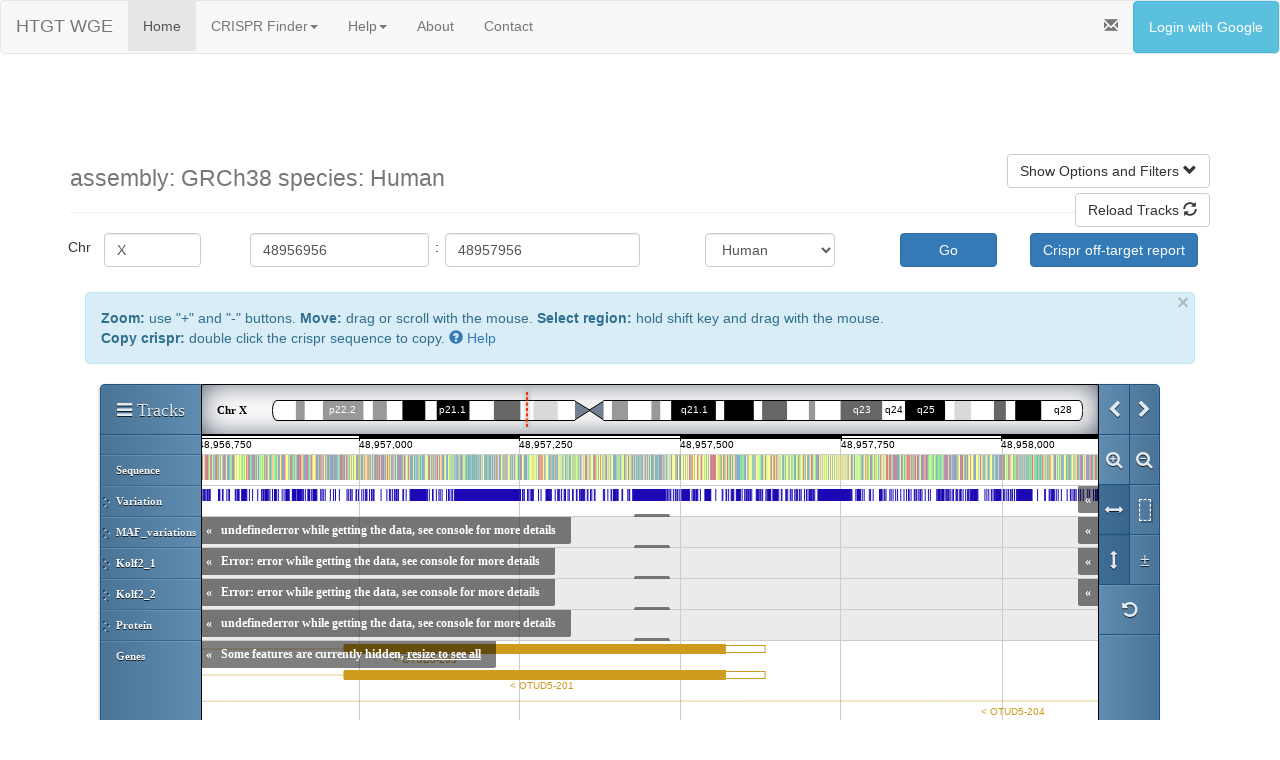

--- FILE ---
content_type: text/html; charset=utf-8
request_url: https://wge.stemcell.sanger.ac.uk/genoverse_browse?crispr_pair_id=1190285297_1190285319&view_paired=1
body_size: 13144
content:
<!DOCTYPE html>
<html lang="en">
<head>
<style type="text/css">
.navbar-default .navbar-nav > li > .dropdown-menu > li > a:hover,
.navbar-default .navbar-nav > li > .dropdown-menu > li > a:focus {
  color: #ffffff;
  background-color: #3691c8;
}
.navbar-default .navbar-nav > li > .dropdown-menu > li > .divider {
  background-color: #3691c8;
}
.navbar-default .navbar-nav .open .dropdown-menu > .active > a,
.navbar-default .navbar-nav .open .dropdown-menu > .active > a:hover,
.navbar-default .navbar-nav .open .dropdown-menu > .active > a:focus {
  color: #ffffff;
  background-color: #3691c8;
}

.tabs > .active > a,
.tabs > .active > a:hover,
.tabs > .active > a:focus {
  color: #ffffff;
  background-color: #3691c8;
}
.navbar-nav > .open > a,
.navbar-nav > .open > a:hover,
.navbar-nav > .open > a:focus {
  color: #ffffff;
  background-color: #3691c8;
}
.navbar-default .navbar-toggle {
  border-color: #3691c8;
}
.navbar-default .navbar-toggle:hover,
.navbar-default .navbar-toggle:focus {
  background-color: #3691c8;
}</style>
    <meta http-equiv="Content-type" content="text/html; charset=" />
    <meta name="viewport" content="width=device-width, initial-scale=1.0">
    <title>Browse Crisprs</title>


    <link rel="stylesheet" href="https://wge.stemcell.sanger.ac.uk/static/css/jquery-ui-1.12.0.custom.css" />
    <link rel="stylesheet" href="https://maxcdn.bootstrapcdn.com/bootstrap/3.3.7/css/bootstrap.min.css" integrity="sha384-BVYiiSIFeK1dGmJRAkycuHAHRg32OmUcww7on3RYdg4Va+PmSTsz/K68vbdEjh4u" crossorigin="anonymous">
    <link rel="stylesheet" href="https://wge.stemcell.sanger.ac.uk/static/css/style.css?id=5" />
    <link rel="shortcut icon" type="image/x-icon" href="https://wge.stemcell.sanger.ac.uk/favicon.ico">

    <script src="https://wge.stemcell.sanger.ac.uk/static/js/jquery-3.7.1.min.js"></script>
    <script src="https://wge.stemcell.sanger.ac.uk/static/js/jquery-migrate-3.5.2.min.js"></script>
    <script src="https://wge.stemcell.sanger.ac.uk/static/js/jquery-ui-1.12.0.custom.min.js"></script>
    <script type="text/javascript">
      //set this here so all js classes can know the base_url
      var base_url = "https://wge.stemcell.sanger.ac.uk/"
    </script>
    <!-- Added nonsense param to url to force browser to reload the js file -->
    <script src="https://wge.stemcell.sanger.ac.uk/static/js/wge-utils.js?i=25"></script>

    <!-- Poller for the design status progress bar -->
    <script src="https://wge.stemcell.sanger.ac.uk/static/js/poller.js"></script>

    <!--<script src="//code.jquery.com/ui/1.11.4/jquery-ui.js"></script> -->
    <script src="https://maxcdn.bootstrapcdn.com/bootstrap/3.3.7/js/bootstrap.min.js" integrity="sha384-Tc5IQib027qvyjSMfHjOMaLkfuWVxZxUPnCJA7l2mCWNIpG9mGCD8wGNIcPD7Txa" crossorigin="anonymous"></script>
    <!-- HTML5 Shim and Respond.js IE8 support of HTML5 elements and media queries -->
    <!-- WARNING: Respond.js doesn't work if you view the page via file:// -->
    <!--[if lt IE 9]>
      <script src="https://oss.maxcdn.com/libs/html5shiv/3.7.0/html5shiv.js"></script>
      <script src="https://oss.maxcdn.com/libs/respond.js/1.3.0/respond.min.js"></script>
    <![endif]-->
</head>
<body>

    <div class="navbar navbar-default">
        <div class="container-fluid">
          <div class="navbar-header">
            <a class="navbar-brand" href="https://wge.stemcell.sanger.ac.uk/">HTGT WGE          </a>
      </div>
          <ul class="nav navbar-nav tabs">
            <li  class="active" >
              <a href="https://wge.stemcell.sanger.ac.uk/">Home</a>
            </li>


            <li class="dropdown " >
              <a href="#" class="dropdown-toggle" data-toggle="dropdown">CRISPR Finder<b class="caret"></b></a>
              <ul class="dropdown-menu">
                <li><a href="https://wge.stemcell.sanger.ac.uk/find_crisprs">Search by Gene</a></li>
                <li><a href="https://wge.stemcell.sanger.ac.uk/search_by_seq">Search by Sequence</a></li>
                <li><a href="https://wge.stemcell.sanger.ac.uk/find_crisprs_id">Search by ID</a></li>
                <li class="divider"></li>
                <li><a href="https://wge.stemcell.sanger.ac.uk/find_off_targets_by_seq">Off-Targets by Sequence</a></li>
                <li class="divider"></li>
                <li><a href="https://wge.stemcell.sanger.ac.uk/crispr_library_design">Generate CRISPR Library</a></li>
                <li><a href="https://wge.stemcell.sanger.ac.uk/crispr_library_jobs">View CRISPR Library Jobs</a></li>
                <li class="divider"></li>
                <li><a href="https://wge.stemcell.sanger.ac.uk/crispr_lists">View CRISPR Lists</a></li>
              </ul>
            </li>

            <li class="dropdown ">
              <a href="#" class="dropdown-toggle" data-toggle="dropdown">Help<b class="caret"></b></a>
              <ul class="dropdown-menu">
                <li>
                  <a href="https://wge.stemcell.sanger.ac.uk/crispr_help">CRISPR Finder</a>
                </li>
                <li>
                  <a href="https://wge.stemcell.sanger.ac.uk/cell_line_help">Custom cell lines</a>
                </li>
                <li>
                  <a href="https://wge.stemcell.sanger.ac.uk/developer_help">Developer Information</a>
                </li>
              </ul>
            </li>

            <li >
              <a href="https://wge.stemcell.sanger.ac.uk/about">About</a>
            </li>

            <li >
              <a href="https://wge.stemcell.sanger.ac.uk/contact">Contact</a>
            </li>
          </ul>
          <ul class='nav navbar-nav navbar-right'>

            <li data-toggle="modal" data-target="#announceModal" ><a><i class="glyphicon glyphicon-envelope"></i></a></li>
            <div class="modal fade" role="dialog" id="announceModal" aria-labelledby="basicModal" aria-hidden="true">
    <div class="modal-dialog">
        <div class="modal-content">
            <div class="modal-header">
                <button type="button" class="close" data-dismiss="modal"><span aria-hidden="true">&times;</span><span class="sr-only"></span></button>
                <h4 class="modal-title">Announcements</h4>
            </div>
            <div class="modal-body">

            </div>
        </div>
    </div>
</div>
<script type="text/javascript">

$('#announceModal').on('shown.bs.modal', function(e) {
    var sys = 'wge';
    console.log(sys);
    if (sys == 'lims') {
        $.getJSON( "https://wge.stemcell.sanger.ac.uk/public_api/announcements" + "?sys=" + sys, function(data){
            splitData(data);
        });
    } else {
        $.getJSON( "https://wge.stemcell.sanger.ac.uk/api/announcements" + "?sys=" + sys, function(data){
            splitData(data);
        });

    }

});

function splitData(data) {
    console.log(data);
    testData = data;
    var highPriority = data.high;
    var normalPriority = data.normal;
    addRows(highPriority, 'warning');
    addRows(normalPriority, 'info');
}

function addRows(rows, type) {
    for (var count = 0; count < rows.length; count++) {
        if ($('.modal-body').text().indexOf(rows[count].message) == -1) {
            $('.modal-body').append('<div class="alert alert-' + type + ' alertModal"><h4><strong>' + rows[count].created + ':</strong> ' + rows[count].message + '</h4></div>');
        }
    }
}
</script>


           
            <li><a href="https://wge.stemcell.sanger.ac.uk/login" class="btn btn-info" style="color:white">Login with Google</a></li>
           
          </ul>
      </div>
    </div>
    

    <div id="page_container" class="container">
      <!-- general error box for javascript to use -->
        <div class="alert alert-danger alert-dismissable" id="alert_error" style="display:none">
          <button type="button" class="close" data-dismiss="alert" aria-hidden="true">&times;</button>
          <span></span>
        </div>

        <!-- catalyst error message disply taken from LIMS2 -->
        
        
        

        

        

<style type="text/css">
.row.no-gutter {
  margin-left: 0;
  margin-right: 0;
}

.row.no-gutter [class*='col-']:not(:first-child),
.row.no-gutter [class*='col-']:not(:last-child) {
  padding-right: 0;
  padding-left: 0;
}

.unit {
    display: table-cell;
    vertical-align: middle;
    padding-top: 4px;
}

.gv-compute-ot {
    white-space: normal !important;
}

.btn-track {
    background-color: transparent;
    border-color: transparent;
}

.btn-track .glyphicon {
    color: white;
}

.colour_sq { 
    width: 20px;
    height: 20px;
    float: left;
    border-style: solid;
    border-width: 1px; 
    border-color: #333;
}
</style>

<div class="page-header">
<br>
  <h1>    <small>
  assembly: GRCh38  
  species: Human
  
  </small>
  <a id="go_to_filters" class="btn btn-default pull-right">Show Options and Filters <i class="glyphicon glyphicon-chevron-down"></i></a><br>
  <a id="reload_tracks" class="btn btn-default pull-right">Reload Tracks <i class="glyphicon glyphicon-refresh"></i></a>
  </h1>
</div>



<form class="form form-horizontal" action="https://wge.stemcell.sanger.ac.uk/genoverse_browse/">
    <div class="form-group">
  <div class="row no-gutter">
    <div class="col-md-2">
      <p class="col-md-3 unit" align="center">Chr</p>
      <div class="col-md-6">
        <input type="text" class="form-control" placeholder="Chr" name="chromosome" value="X">
      </div>
    </div>

    <div class="col-md-2">
      <div class="col-md-11">
        <input type="text" class="form-control" placeholder="Start coord" name="browse_start" value="48956956">
      </div><p class="col-md-1 unit" align="center">:</p>
    </div>

    <div class="col-md-2">
      <input type="text" class="form-control" placeholder="End coord" name="browse_end" value="48957956">
    </div>

    <input type="hidden" name="genome" value="GRCh38">

    <div class="col-md-4">
      <div class="col-md-offset-2 col-md-4">
        <select NAME="species" class="form-control">
        
          <OPTION VALUE="Grch38" SELECTED>Human</OPTION>
          <OPTION VALUE="Mouse">Mouse</OPTION>
        
        </select>
      </div>
      <input type="hidden" name="view_single" value="">
      <input type="hidden" name="view_paired" value="1">
      <button type="submit" class="col-md-offset-2 col-md-3 btn btn-primary">Go </button>
  </div>
<p class="col-md-offset-1">
  <a href="javascript:update_coords();" class="btn btn-primary" name="crispr_ranking button">
    Crispr off-target report
  </a>
</p>
</div>
</div>
</form>

<div class="container-fluid">
<button type="button" class="close" onclick='$("#alert_help_info").hide(); $(this).hide();'>&times;&nbsp;</button>
  <div class="alert alert-info" id="alert_help_info"><strong>Zoom:</strong> use "+" and "-" buttons. <strong>Move:</strong> drag or scroll with the mouse. <strong>Select region:</strong> hold shift key and drag with the mouse.<br /><strong>Copy crispr:</strong> double click the crispr sequence to copy.
  <a href="https://wge.stemcell.sanger.ac.uk/crispr_help#genoverse_view" target="_blank">
    <i class="glyphicon glyphicon-question-sign"></i> Help
  </a>

  </div>
  <div id="genoverse" style="margin: 0;" class="col-md-12"></div>

  <div class="row-fluid">
    <div class="well" id="silent_mutations" style="display:none"></div>
  </div>

  <div class="row-fluid">
  <div class="col-md-9">
  <form action="https://wge.stemcell.sanger.ac.uk/genoverse_browse" class="well">
    <input type="hidden" name="genome" value=GRCh38 />
    <input type="hidden" name="chromosome" value=X />
    <input id="browse_start" type="hidden" name="browse_start" value=48956956 />
    <input id="browse_end" type="hidden" name="browse_end" value=48957956 />
    <input type="hidden" name="genes" value="" />
    

    <table class='table'>
    <thead>
      <tr>
        <th><p id="spacer_filters_heading" >Spacer Filter</p></th>
        <th>Variation</th>
      </tr>
    </thead>
    <tbody>
      <tr>
        <td>
          <fieldset name="spacer_filters" >
            Crispr Pair Spacer Length<br/>(-10 to 30 bp)<br />
            Min Spacer Length <input type="number" name="spacer_min" id="spacer_min" min="-10" max="30" step="1" style="width: 60px"></input> bp<br />
            Max Spacer Length <input type="number" name="spacer_max" id="spacer_max" min="-10" max="30" step="1" style="width: 60px"></input> bp<br />
            <button type="button" class="btn btn-default btn-xs" id="reset_spacer_filters">Reset</button>
            <button type="button" class="btn btn-primary btn-sm" id="apply_spacer_filters">Apply Spacer Filter</button>
          </fieldset>
        </td>
        <td>
            MAF threshold <input type="text" id="MAF_threshold" name="MAF_threshold" onblur="test_MAF_threshold_value(this);" value="0.005" style="width: 60px">
            <p id="MAF_error_text"> Enter a decimal number. </p>
            <br/>
            </input>
            <button type="button" class="btn btn-primary btn-sm" id="apply_MAF_threshold">Apply MAF filter</button>
        </td>
      </tr>

  </tbody>
  </table>

  <a href="https://wge.stemcell.sanger.ac.uk/crispr_help#basic_filters" target="_blank" class="pull-right">
    <i class="glyphicon glyphicon-question-sign"></i> Help
  </a>
</form>

<div id="colour_key" class="col-md-12 well">
  <i id="pan" class="pull-right glyphicon glyphicon-move"></i>
  <div class="col-md-11">

    <div class="col-md-4">
      <strong>Crispr Colour Key:</strong><br>
      <div style="background: #45A825;" class="colour_sq"></div>
      <div style="margin-left: 30px">Off-targets computed</div>

      <div style="background: #B2B2B2;" class="colour_sq"></div>
      <div style="margin-left: 30px">Off-targets not computed</div>

      <div style="background: #1A8599; width: 10px; height: 20px; float: left"></div>
      <div style="margin-left: 30px">PAM site</div>
    </div>
    <div class="col-md-4">
      <strong>Crispr Pair Colour Key:</strong><br>
      <div style="background: #45A825; width: 20px; height: 20px; float: left;"></div>
      <div style="background: #52CCCC; width: 20px; height: 20px; float: left;"></div>
      <div style="margin-left: 50px">Left and right off-targets computed</div>

      <div style="background: #B2B2B2; width: 20px; height: 20px; float: left;"></div>
      <div style="background: #B2B2B2; width: 20px; height: 20px; float: left;"></div>
      <div style="margin-left: 50px">Left and right off-targets not computed</div>
    </div>
    <div class="col-md-4">
      <strong>Haplotype Colour Key:</strong><br>
      <div style="background: #33CCFF; width: 20px; height: 20px; float: left;"></div>
      <div style="margin-left: 30px">Substitution</div>

      <div id="insertionKey" style="background: #AAFFAA; width: 20px; height: 20px; float: left; border-style: solid; border-width: 1px; border-color: #FFFFFF"></div>
      <div style="margin-left: 30px">Insertion</div>

      <div style="background: #FFCC33; width: 20px; height: 20px; float: left;"></div>
      <div style="margin-left: 30px">Deletion</div>

      <div style="background: #CCCCCC; width: 20px; height: 20px; float: left;"></div>
      <div style="margin-left: 30px">Not on this Haplotype</div>
    </div>
  </div>
</div>
<div id="chrom_key" class="col-md-5 well row">
  <i id="pan" class="pull-right glyphicon glyphicon-move"></i>
  <div class="col-md-11">
    <strong>ChromHMM Colour Key:</strong><br>
    <table class="table table-borderless">
      <thead>
        <tr>
          <th>State</th>
          <th>Description</th>
          <th>Colour</th>
        </tr>
      </thead>
      <tbody>
        <tr>
          <td>TssA</td>
          <td>Active TSS</td>
          <td><div style="background-color:#FF0000;" class="colour_sq"></div></td>
        </tr>
        <tr>
          <td>TssFlnk</td>
          <td>Flanking TSS</td>
          <td><div style="background-color:#FF4500;" class="colour_sq"></div></td>
        </tr>
        <tr>
          <td>TssFlnkU</td>
          <td>Flanking TSS Upstream</td>
          <td><div style="background-color:#FF4500;" class="colour_sq"></div></td>
        </tr>
        <tr>
          <td>TssFlnkD</td>
          <td>Flanking TSS Downstream</td>
          <td><div style="background-color:#FF4500;" class="colour_sq"></div></td>
        </tr>
        <tr>
          <td>Tx</td>
          <td>Strong transcription</td>
          <td><div style="background-color:#008000;" class="colour_sq"></div></td>
        </tr>
        <tr>
          <td>TxWk</td>
          <td>Weak transcription</td>
          <td><div style="background-color:#006400;" class="colour_sq"></div></td>
        </tr>
        <tr>
          <td>EnhG1</td>
          <td>Genic enhancer1</td>
          <td><div style="background-color:#C2E105;" class="colour_sq"></div></td>
        </tr>
        <tr>
          <td>EnhG2</td>
          <td>Genic enhancer2</td>
          <td><div style="background-color:#C2E105;" class="colour_sq"></div></td>
        </tr>
        <tr>
          <td>EnhA1</td>
          <td>Active Enhancer 1</td>
          <td><div style="background-color:#FFC34D;" class="colour_sq"></div></td>
        </tr>
        <tr>
          <td>EnhA2</td>
          <td>Active Enhancer 2</td>
          <td><div style="background-color:#FFC34D;" class="colour_sq"></div></td>
        </tr>
        <tr>
          <td>EnhWk</td>
          <td>Weak Enhancer</td>
          <td><div style="background-color:#FFFF00;" class="colour_sq"></div></td>
        </tr>
        <tr>
          <td>ZNF/Rpts</td>
          <td>ZNF genes & repeats</td>
          <td><div style="background-color:#66CDAA;" class="colour_sq"></div></td>
        </tr>
        <tr>
          <td>Het</td>
          <td>Heterochromatin</td>
          <td><div style="background-color:#8A91D0;" class="colour_sq"></div></td>
        </tr>
        <tr>
          <td>TssBiv</td>
          <td>Bivalent/Poised TSS</td>
          <td><div style="background-color:#CC6666;" class="colour_sq"></div></td>
        </tr>
        <tr>
          <td>EnhBiv</td>
          <td>Bivalent Enhancer</td>
          <td><div style="background-color:#BDB76B;" class="colour_sq"></div></td>
        </tr>
        <tr>
          <td>ReprPC</td>
          <td>Repressed PolyComb</td>
          <td><div style="background-color:#808080;" class="colour_sq"></div></td>
        </tr>
        <tr>
          <td>ReprPCWk</td>
          <td>Weak Repressed PolyComb</td>
          <td><div style="background-color:#C0C0C0;" class="colour_sq"></div></td>
        </tr>
        <tr>
          <td>Quies</td>
          <td>Quiescent/Low</td>
          <td><div style="background-color:#FFFFFF;" class="colour_sq"></div></td>
        </tr>
      </tbody>
    </table>
  </div>
</div> 
</div> 

<div class="col-md-3">
<div id="ot_filters_panel">
<form class="well">
 <i id="pan" class="pull-right glyphicon glyphicon-move"></i>
  <table class='table' id="ot_filters_table">
      <thead>

    <tr>
        <th id="crispr_ot_filters_heading" > Off-Target Filters</th>

    </tr>
   </thead>
   <tbody>
    <tr>
      <td>
        <fieldset name="crispr_ot_filters" >
        <div class="row">
          <button type="button" class="btn btn-default btn-xs" id="best_10_percent">Best 10%</button>
          <button type="button" class="btn btn-default btn-xs" id="best_25_percent">Best 25%</button>
          <button type="button" class="btn btn-default btn-xs" id="best_50_percent">Best 50%</button>
        </div><br/>
         Maximum number of off-targets with:<br />
         0 mismatch <input type="number" name="0_mismatch" id="0_mismatch" min="1" step="1" style="width: 60px"></input><span id="0_mismatch_no_max" class="help-inline"><small>no max</small></span><br />
         <p class="text-error" id="0_mismatch_input_error" style="display: none;">Enter 1 or more. There is always 1 perfect match to the crispr itself.</p>
         1 mismatch <input type="number" name="1_mismatch" id="1_mismatch" min="0" step="1" style="width: 60px"></input><span id="1_mismatch_no_max" class="help-inline"><small>no max</small></span><br />
         2 mismatch <input type="number" name="2_mismatch" id="2_mismatch" min="0" step="1" style="width: 60px"></input><span id="2_mismatch_no_max" class="help-inline"><small>no max</small></span><br />
         3 mismatch <input type="number" name="3_mismatch" id="3_mismatch" min="0" step="1" style="width: 60px"></input><span id="3_mismatch_no_max" class="help-inline"><small>no max</small></span><br />
         4 mismatch <input type="number" name="4_mismatch" id="4_mismatch" min="0" step="1" style="width: 60px"></input><span id="4_mismatch_no_max" class="help-inline"><small>no max</small></span><br />
         <div class="row">
           <button type="button" class="btn btn-default btn-xs" id="reset_ot_filters">Reset</button>
           <button type="button" class="btn btn-primary btn-sm" id="apply_ot_filters">Apply Off-Target Filters</button>
         </div>
         </fieldset>
         <a href="https://wge.stemcell.sanger.ac.uk/crispr_help#ot_filters" target="_blank" class="pull-right">
          <i class="glyphicon glyphicon-question-sign"></i> Help
         </a>
      </td>
    </tr>
   </tbody>
  </table>
</form>
</div>


<div class="col-md-12">
  <div id="haplo_filters_panel">
    <form class="well">
      <i id="pan" class="pull-right glyphicon glyphicon-move"></i>
      <table class="table" id="haplo_filters_table">
        <thead>
          <tr>
            <th id="haplo_filters_heading">Haplotype Filters</th>
          </tr>
        </thead>
        <tbody>
          <tr>
            <td>
              <fieldset name="haplo_filters">
                <!-- Filter so that only DB rows containing PASS in the filters field will be shown -->
                <input type="checkbox" onclick="apply_haplo_filters();" id="10x_allele_fraction" value="allele_fraction" checked> Allele Fraction<br>
                <!-- Filters out heterozygous variants with allele fraction under 15% -->
                <input type="checkbox" onclick="apply_haplo_filters();" id="10x_qual_filter" value="qual_filter" checked> Quality Filter<br>
                <!-- A basic variant quality filter, turned for 10x data. Heterzygous variants with QUAL under 15 and homozygous variants with QUAL under 50 have this filter applied. -->
                <input type="checkbox" onclick="apply_haplo_filters();" id="10x_phasing_inconsistent" value="phasing_inconsistent" checked> Phasing Inconsistent<br>
                <!-- Flags heterozygous variants where the reads supporting each allele do not segregate cleanly onto the local haplotypes. The phasing algorithm compares the likelihoods of a background false-positive model and a sequencing error model to classify likely false-positives. This is a powerful filter for reducing false-positive variant calls. Be aware that somatic or mosaic variants, where only a subset of the sample carries the variant, will be preferentially tagged with this filter. If you are interested in these variants, you may want to include these variants in your analysis -->
                <input type="checkbox" onclick="apply_haplo_filters();" id="10x_homopolymer_unphased_insertion" value="homopolymer_unphased_insertion" checked> Homopolymer Unphased Insertion<br>
                <!-- A 10x-specific filter for insertions in homopolymers with length greater than or equal to 4, that are unphased. This class of variations calls in observed to be mostly false positives. -->
                <input type="checkbox" onclick="apply_haplo_filters();" id="10x_rescued_molecule_high_diversity" value="rescued_molecule_high_diversity" checked> Rescued Molecule High Diversity<br>
                <!-- Filter variants that are supported primarity by reads that have been 'rescued' with barcode-aware alignment, where the mapped molecule has a high degree of divergence from the reference. This filter reduces false positive variant calls in complex duplicated loci that tend to have missing copies in the reference genome. -->
              </fieldset>
              <div>
                <input class="btn btn-default btn-xs" type="button" onclick="remove_haplo_filters();" name="remove_all" value="Remove All">
                <input class="btn btn-default btn-xs" type="button" onclick="apply_all_haplo_filters();" name="add_all_haplo_filters" value="Add All"  >

              </div>
            </td>
          </tr>
        </tbody>
      </table>
    </form>
  </div>
</div>


</div> 
</div> 
</div>

<div id="downloadModal" class="modal fade" role="dialog" aria-labelledby="downloadModalLable" aria-hidden="true">
  <div class="modal-dialog">
    <div class="modal-content">
      <div class="modal-header">
        <button type="button" class="close" data-dismiss="modal" aria-hidden="true">
          <i class="glyphicon glyphicon-remove-circle"></i>
        </button>
        <h3 id="downloadModalLable">Download in CSV or BED format?</h3>
      </div>
      <div class="modal-body">
        <p>Choose file type to download as.</p>
      </div>
      <div class="modal-body" id="download_url">
      </div>
      <div class="modal-footer">
        <button type="button" class="btn btn-primary" data-dismiss="modal" onclick="download('csv')">
          <i class='glyphicon glyphicon-download'></i> Download csv
        </button>
        <button type="button" class="btn btn-primary" data-dismiss="modal" onclick="download('bed')">
          <i class='glyphicon glyphicon-download'></i> Download bed
        </button>
        <button type="button" class="btn btn-danger" data-dismiss="modal">
          <i class="glyphicon glyphicon-remove-circle"></i> Close
        </button>
      </div>
    </div>
  </div>
</div>

<div class="modal" id="offTargetModal" tabindex="-1" role="dialog" aria-labelledby="myModalLabel" aria-hidden="true">
  <div class="modal-dialog">
    <div class="modal-content">
      <div class="modal-header">
        <button type="button" class="close" data-dismiss="modal" aria-hidden="true">
          <i class="glyphicon glyphicon-remove-circle"></i>
        </button>
        <h3 id="myModalLabel">Off-Target Computation Status</h3>
      </div>
      <div class="modal-body" id="offTargetModal_content">
      </div>
      <div class="modal-body" id="offTargetModal_success">
       This may take several minutes. Click "Reload Tracks" to refresh the view and show the latest off-target information.
      </div>
    </div>
  </div>
</div>


<script type="text/javascript">
function show_download_button(url) {
    $("#download_url").text(url);
    $("#download_url").hide();
}

function add_download_button(track, url) {
    var download_btn = $("<button class='btn-xs btn-primary' data-toggle='modal' data-target='#downloadModal'><i class='glyphicon glyphicon-download'></i>download</button>");

    $(download_btn).appendTo("[title='" + track + "']");

    download_btn.click(function() {
        show_download_button(url)
    });
}

// Use this to query a url with the current region params
// and download csv it returns
function download(fileType) {
    var region_params = {
        "species_id": "Grch38",
        "start": $(window)[0].genoverse.start,
        "end": $(window)[0].genoverse.end,
        "chr": "X",
        "assembly": "GRCh38",
        "crispr_filter": $('input[name=crispr_filter]:checked').val(),
        "flank_size": $('#flank_size').val()
    };
    region_params[fileType] = 1;
    var url = $("#download_url").text();
    window.open(build_url(url, region_params));
}

//Function to retrieve the current coords on display to the user
function update_coords() {
    var browse_start = $(window)[0].genoverse.start + 200;
    var browse_end = $(window)[0].genoverse.end - 200;
    var genome = 'GRCh38';
    var species = 'Grch38';
    var chromosome = 'X';
    var url_base = "https://wge.stemcell.sanger.ac.uk/crispr_ranking";
    window.location.replace(url_base + '?loc=' + browse_start + "_" + browse_end + "_" + genome + "_" + species + "_" + chromosome);

}

// Functions to show and hide sets of tracks
function hide_tracks(track_ids) {
    track_ids.map(function(id) {
        var track = get_track(id);
        if (track) {
            $(window)[0].genoverse.removeTrack(track);
        }
    });
}

function get_track(id) {
    return $(window)[0].genoverse.tracksById[id];
}

function get_library_track(id) {
    var tracks = $.grep($(window)[0].genoverse.tracksLibrary, function(n, i) {
        return n.prototype.id == id
    });
    return tracks[0];
}

function get_haplo_tracks() {
    return [
        
        'Kolf2_1', 'Kolf2_2', 
        'THP-1_1', 'THP-1_2', 
        'Bob-iN_1', 'Bob-iN_2', 
    ];
}

function apply_all_haplo_filters() {
    var haploTracks = get_haplo_tracks();

    var filterNames = [
        '10x_allele_fraction',
        '10x_qual_filter',
        '10x_phasing_inconsistent',
        '10x_homopolymer_unphased_insertion',
        '10x_rescued_molecule_high_diversity'
    ];
    haploTracks.map(function(trackId) {
        var track = get_track(trackId);
        if (track) {

            track.filterProfile = filterNames.map(function(filterName) {
                $('#' + filterName).prop("checked", true);
                return filterName.toUpperCase();
            });
            track.controller.resetImages();
            track.controller.imgContainers.empty();
            track.controller.makeFirstImage();
        }
        libTrack = get_library_track(trackId);
        if (libTrack) {
            libTrack.filterProfile = haploFilters;
        }
    });

}

function remove_haplo_filters() {
    var haploTracks = get_haplo_tracks();
    var filterNames = [
        '10x_allele_fraction',
        '10x_qual_filter',
        '10x_phasing_inconsistent',
        '10x_homopolymer_unphased_insertion',
        '10x_rescued_molecule_high_diversity'
    ];

    haploTracks.map(function(trackId) {
        var track = get_track(trackId);
        if (track) {

            filterNames.map(function(filterName) {
                $('#' + filterName).prop("checked", false);
            });
            track.filterProfile = ["noFilter"];
            track.controller.resetImages();
            track.controller.imgContainers.empty();
            track.controller.makeFirstImage();
        }
        libTrack = get_library_track(trackId);
        if (libTrack) {
            libTrack.filterProfile = haploFilters;
        }
    });
}

function apply_haplo_filters() {
    var haploTracks = get_haplo_tracks();

    var filterNames = [
        '10x_allele_fraction',
        '10x_qual_filter',
        '10x_phasing_inconsistent',
        '10x_homopolymer_unphased_insertion',
        '10x_rescued_molecule_high_diversity'
    ];
    var haploFilters = [];

    // loop over filter names array and for each filter if checked push to haplo_filters array, in upper case
    filterNames.map(function(filterName) {
        if ($('#' + filterName).is(":checked")) {
            haploFilters.push(filterName.toUpperCase());
        }
    });
    // for each track in haplo_tracks, add filters to the profile and then reload image
    haploTracks.map(function(trackId) {
        var track = get_track(trackId);
        if (track) {
            track.filterProfile = haploFilters;
            track.controller.resetImages();
            track.controller.imgContainers.empty();
            track.controller.makeFirstImage();
        }
        libTrack = get_library_track(trackId);
        if (libTrack) {
            libTrack.filterProfile = haploFilters;
        }
    });
}

function apply_ot_filters() {
    var ot_profile = {};
    for (var mismatch_number = 0; mismatch_number < 5; mismatch_number++) {
        var input_id = '#' + mismatch_number + '_mismatch';
        var input = $(input_id)[0];
        var value = input.value;
        if (value !== "") {
            ot_profile[mismatch_number] = value;
        }
    }

    var filtered_tracks = ['Crisprs', 'Crispr Pairs'];
    // apply to visible tracks
    filtered_tracks.map(function(track_id) {
        var track = get_track(track_id);
        if (track) {
            track.ot_profile = ot_profile;
            track.controller.resetImages();
            track.controller.imgContainers.empty();
            track.controller.makeFirstImage();
        }
    });

    // apply to library tracks
    filtered_tracks.map(function(track_id) {
        var track = get_library_track(track_id);
        if (track) {
            track.ot_profile = ot_profile;
        }
    });
}

function reset_ot_filters() {
    for (var mismatch_number = 0; mismatch_number < 5; mismatch_number++) {
        var input_id = '#' + mismatch_number + '_mismatch';
        $(input_id).val("");

        var help_span_id = '#' + mismatch_number + '_mismatch_no_max';
        $(help_span_id).show();
    }
    $("#0_mismatch_input_error").hide();

    apply_ot_filters();
}

function set_ot_filters(percentile) {
    // Distributions caculated using all human crispr off-target counts
    // available on 2014-06-17
    var profiles = {
        10: {},
        25: {},
        50: {},
        75: {}
    };

    // Uses percentiles from WGE::Util::Statistics
    
    
    profiles[10][
        0
    ] = 1;
    
    profiles[10][
        1
    ] = 0;
    
    profiles[10][
        2
    ] = 0;
    
    profiles[10][
        3
    ] = 4;
    
    profiles[10][
        4
    ] = 71;
    
    
    
    profiles[25][
        0
    ] = 1;
    
    profiles[25][
        1
    ] = 0;
    
    profiles[25][
        2
    ] = 0;
    
    profiles[25][
        3
    ] = 9;
    
    profiles[25][
        4
    ] = 119;
    
    
    
    profiles[50][
        0
    ] = 1;
    
    profiles[50][
        1
    ] = 0;
    
    profiles[50][
        2
    ] = 1;
    
    profiles[50][
        3
    ] = 17;
    
    profiles[50][
        4
    ] = 195;
    
    
    
    profiles[75][
        0
    ] = 1;
    
    profiles[75][
        1
    ] = 0;
    
    profiles[75][
        2
    ] = 3;
    
    profiles[75][
        3
    ] = 34;
    
    profiles[75][
        4
    ] = 347;
    
    

    var profile = profiles[percentile];

    if (!profile) {
        console.log('No off-target profile available for percentile ' + percentile);
        return;
    }

    for (var mismatch_number = 0; mismatch_number < 5; mismatch_number++) {
        var input_id = '#' + mismatch_number + '_mismatch';
        $(input_id).val(profile[mismatch_number]);
        var help_span_id = '#' + mismatch_number + '_mismatch_no_max';
        $(help_span_id).hide();
    }
}

function apply_spacer_filters() {
    var min = $('#spacer_min')[0].value;
    var max = $('#spacer_max')[0].value;
    var track = get_track('Crispr Pairs');
    if (track) {
        if (min === "") {
            track.spacer_min = undefined;
        } else {
            track.spacer_min = parseInt(min);
        }

        if (max === "") {
            track.spacer_max = undefined;
        } else {
            track.spacer_max = parseInt(max);
        }

        track.controller.resetImages();
        track.controller.imgContainers.empty();
        track.controller.makeFirstImage();
    }

    var library_track = get_library_track('Crispr Pairs');
    if (library_track) {
        if (min !== "") {
            track.spacer_min = parseInt(min);
        }
        if (max !== "") {
            track.spacer_max = parseInt(max);
        }
    }
}

function reset_spacer_filters() {
    $('#spacer_min').val("");
    $('#spacer_max').val("");
    apply_spacer_filters();
}


function test_MAF_threshold_value(field) {
    if (!$.isNumeric(field.value)) {
        field.value = "0.0";
        $('#MAF_error_text').show();
    } else {
        $('#MAF_error_text').hide();
    }
}


function apply_MAF_threshold() {
    var track = get_track('MAF_variations');

    $('#MAF_error_text').hide();
    track.view.thresholdMAF = $('#MAF_threshold').val();
    track.controller.resetImages();
    track.controller.imgContainers.empty();
    track.controller.makeFirstImage();
}

function reload_tracks() {
    //tracks.map(function (track_id){
    var track = get_track('Sequence');
    if (track) {
        var base = "https://wge.stemcell.sanger.ac.uk/genoverse_browse";
        var genome = 'GRCh38';
        reload_track(track, base, species, genome);
    }
    //});
}

function reload_crispr_tracks() {
    var tracks = ['Crisprs', 'Bookmarked Crisprs', 'Crispr Pairs', 'Bookmarked Crispr Pairs'];
    reload_tracks(tracks);
}

function reload_ensembl_tracks() {
    var tracks = ['Variation', 'MAF_variations', 'Protein'];
    reload_tracks(tracks);
}

function find_off_targets(start, end) {
    console.log('find off target button clicked');
    var params = {
        species: "Grch38",
        start_coord: start,
        end_coord: end,
        chromosome_number: 'X',
        assembly_id: 'GRCh38',
        all_singles: 1
    };
    var button_text = $("#compute_ot").text();
    var spinner = "https://wge.stemcell.sanger.ac.uk/static/images/spinner-circle.gif";
    $("#compute_ot").html('<img alt="Waiting" src="' + spinner + '" height="30" width="30">');
    $.get("https://wge.stemcell.sanger.ac.uk/api/region_off_target_search", params, function(data) {
        console.log(data);
        if (data.error_msg) {
            $("#offTargetModal_content").text("Off-target computation failed with error: <br>" + data.error_msg);
            $("#offTargetModal_success").hide();
        } else {
            var text = data.pair_count + " pairs and " + data.crispr_count + " individual crisprs submitted for off-target calculation";

            $("#offTargetModal_content").text(text);
            $("#offTargetModal_success").show();
        }
        $("#offTargetModal").modal("show");
    }).always(function() {
        // remove spinner and restore button text
        $("#compute_ot").html("");
        $("#compute_ot").text(button_text);
    });
}
</script>

<script type="text/javascript" src="https://wge.stemcell.sanger.ac.uk/Genoverse/js/genoverse.combined.nojquery.js"></script>
<script type="text/javascript" src="https://wge.stemcell.sanger.ac.uk/static/js/wge_genoverse_custom_tracks.js"></script>
<script type="text/javascript" src="https://wge.stemcell.sanger.ac.uk/js/genoverse_custom_tracks.js"></script>
<script type="text/javascript" src="https://wge.stemcell.sanger.ac.uk/static/js/genoverse_variation_track.js"></script>
<script type="text/javascript" src="https://wge.stemcell.sanger.ac.uk/static/js/genoverse_haplotype_track.js"></script>
<script type="text/javascript" src="https://wge.stemcell.sanger.ac.uk/static/js/gene_sets.js"></script>
<script type="text/javascript" src="https://wge.stemcell.sanger.ac.uk/static/js/d3.min.js"></script>

<script>
var species = 'Grch38';
ensembl_species = 'Human'.toLowerCase();
var ensembl_url = 'https://rest.ensembl.org';

var genoverseConfig = {
    width: 1060,
    container: '#genoverse', // Where to inject Genoverse (css/jQuery selector)
    // If no genome supplied, it must have at least chromosomeSize, e.g.:
    // chromosomeSize : 249250621, // chromosome 1, human
    
    genome: 'grch38', // see js/genomes/
    chr: 'X',
    start: 48956956 - 200,
    end: 48957956 + 200,
    plugins: ['controlPanel', 'karyotype', 'trackControls', 'resizer', 'fileDrop'],
    saveable: true,
    storageType: 'localStorage',
    tracks: [
        Genoverse.Track.Scalebar,
        Genoverse.Track.SequenceSelect.extend({
            name: 'Sequence',
            id: 'Sequence', //need this for tracksById
            url: ensembl_url + '/sequence/region/' + ensembl_species + '/__CHR__:__START__-__END__?content-type=text/plain',
            resizable: 'auto',
            100000: false,
            controls: 'off',
            unsortable: true
        }),
        Genoverse.Track.Variation.extend({
            id: 'Variation',
            name: 'Variation',
            url: ensembl_url + '/overlap/region/' + ensembl_species + '/__CHR__:__START__-__END__?feature=variation;content-type=application/json',
            model: Genoverse.Track.Model.extend({
                dataRequestLimit: 5000000
            }),
            setFeatureColor: function(f) {
                f.color = '#1B0AB5';
            },
            threshold: 50000,
            messages: {
                threshold: 'Variation not displayed for regions larger than '
            },
            autoheight: true
        }),
        Genoverse.Track.MAFVariation.extend({
            id: 'MAF_variations',
            name: 'MAF_variations',
            url: "https://wge.stemcell.sanger.ac.uk/api/variation_for_region" + "?species=" + ensembl_species + "&chr_name=__CHR__&chr_start=__START__&chr_end=__END__",
            model: Genoverse.Track.Model.extend({
                dataRequestLimit: 5000000
            }),
            view: Genoverse.Track.View.FilterMAFVariation.extend({
                thresholdMAF: $('#MAF_threshold').val()
            }),
            setFeatureColor: function(f) {
                f.color = '#48C402';
            },
            threshold: 5000,
            messages: {
                threshold: 'MAF variations not displayed for regions larger than '
            },
            autoheight: true
        }), 
        
        
        
        Genoverse.Track.Haplotype.extend({
            id: 'Kolf2_1',
            name: '<a style="color:white" title="Email wge@sanger.ac.uk for information on how to access the Kolf2 clones.">Kolf2_1</a>',
            line: 'Kolf2',
            trackNum: 1,
            otherTrack: 'Kolf2_2',
            filterProfile: [
                '10X_ALLELE_FRACTION',
                '10X_QUAL_FILTER',
                '10X_PHASING_INCONSISTENT',
                '10X_HOMOPOLYMER_UNPHASED_INSERTION',
                '10X_RESCUED_MOLECULE_HIGH_DIVERSITY'
            ],
            url: "https://wge.stemcell.sanger.ac.uk/api/haplotypes_for_region" + "?species=" + ensembl_species + "&line=Kolf2&chr_name=chr__CHR__&chr_start=__START__&chr_end=__END__",
            controller: Genoverse.Track.Controller.Haplotype,
            model: Genoverse.Track.Model.Haplotype,
            view: Genoverse.Track.View.Transcript.Haplotype,
            threshold: 5000,
            messages: {
                threshold: 'Kolf2 variations not displayed for regions larger than ',
                resize: 'Some features are currently hidden, <a class="gv-resize">resize to see all</a>',
                error: 'Error: '
            },
            autoheight: true,
        }),
        Genoverse.Track.Haplotype.extend({
            id: 'Kolf2_2',
            name: '<a style="color:white" title="Email wge@sanger.ac.uk for information on how to access the Kolf2 clones.">Kolf2_2</a>',
            line: 'Kolf2',
            trackNum: 2,
            otherTrack: 'Kolf2_1',
            filterProfile: [
                '10X_ALLELE_FRACTION',
                '10X_QUAL_FILTER',
                '10X_PHASING_INCONSISTENT',
                '10X_HOMOPOLYMER_UNPHASED_INSERTION',
                '10X_RESCUED_MOLECULE_HIGH_DIVERSITY'
            ],
            url: "https://wge.stemcell.sanger.ac.uk/api/haplotypes_for_region" + "?species=" + ensembl_species + "&line=Kolf2&chr_name=chr__CHR__&chr_start=__START__&chr_end=__END__",
            controller: Genoverse.Track.Controller.Haplotype,
            model: Genoverse.Track.Model.Haplotype,
            view: Genoverse.Track.View.Transcript.Haplotype,
            threshold: 5000,
            messages: {
                threshold: 'Kolf2 variations not displayed for regions larger than ',
                resize: 'Some features are currently hidden, <a class="gv-resize">resize to see all</a>',
                error: 'Error: '
            },
            autoheight: true,
        }), 
        
        
        
        
        Genoverse.Track.extend({
            name: 'Protein',
            id: 'Protein',
            url: "https://wge.stemcell.sanger.ac.uk/api/translation_for_region" + "?species=" + ensembl_species + "&chr_name=__CHR__&chr_start=__START__&chr_end=__END__",
            controller: Genoverse.Track.Controller.Protein,
            model: Genoverse.Track.Model.Protein,
            view: Genoverse.Track.View.Protein,
            controls: 'off',
            unsortable: false,
            threshold: 5000,
            messages: {
                threshold: 'Protein not displayed for regions larger than '
            },
        }), 
        Genoverse.Track.Genes.extend({
            name: 'Genes',
            id: 'Genes',
            //FIXME: should pass species to this template so we do not rely on assembly
            url: ensembl_url + '/overlap/region/' + ensembl_species + '/__CHR__:__START__-__END__?feature=gene;feature=transcript;feature=exon;feature=cds;content-type=application/json',
            height: 200,
            controls: 'off',
            unsortable: true
        }),
        
        Genoverse.Track.GeneSet.extend({
            id  : 'Refseq',
            name: 'Refseq',
            url : "https://wge.stemcell.sanger.ac.uk/api/find_genes?set=Refseq&chr=__CHR__&start=__START__&end=__END__",
        }),
        
        Genoverse.Track.extend({
            name: 'Designs',
            id: 'Designs',
            url: "https://wge.stemcell.sanger.ac.uk/api/designs_in_region" + "?chr=__CHR__&start=__START__&end=__END__&assembly=GRCh38",
            model: Genoverse.Track.Model.Transcript.GFF3,
            view: Genoverse.Track.View.Transcript,
            height: 50,

            populateMenu: function(feature) {
                var link = "<a href='https://wge.stemcell.sanger.ac.uk/view_gibson_design?design_id=" + feature.name +
                    "' target='_blank'><font color='#00FFFF'>Design Report</font></a>";
                var atts = {
                    ID: feature.id,
                    url: link,
                    Type: feature.type,
                    Start: feature.start,
                    End: feature.end,
                    Strand: feature.strand,
                };
                return atts;
            }
        }), 
        Genoverse.Track.Crisprs.extend({
            name: 'Crisprs',
            id: 'Crisprs',
            url: "https://wge.stemcell.sanger.ac.uk/api/crisprs_in_region" + "?chr=__CHR__&start=__START__&end=__END__&assembly=GRCh38&species_id=Grch38&design_id=",
            view: Genoverse.Track.View.FilterCrisprs,
            crispr_report_uri: "https://wge.stemcell.sanger.ac.uk/crispr",
            crispr_id: "",
            urlParams: {
                crispr_filter: "",
                flank_size: ""
            },
            controls: [
                '<button class="btn-xs btn-track" data-toggle="modal"' +
                ' onclick="show_download_button(\'' +
                'https://wge.stemcell.sanger.ac.uk/%20/%20api%20/%20crisprs_in_region%20\')"' +
                ' data-target="#downloadModal">' +
                '<span class="glyphicon glyphicon-download"></span>' +
                '</button>'
            ],
        }),

        Genoverse.Track.Crisprs.extend({
            name: 'H1 ChromHMM sgRNA',
            id: 'Crisprsa',
            url: "https://wge.stemcell.sanger.ac.uk/api/crisprs_in_region" + "?chr=__CHR__&start=__START__&end=__END__&assembly=GRCh38&species_id=Grch38&design_id=&chromHMM=1",
            view: Genoverse.Track.View.FilterCrisprs,
            crispr_report_uri: "https://wge.stemcell.sanger.ac.uk/crispr" + "?chromHMM=1",
            crispr_id: "",
            urlParams: {
                crispr_filter: "",
                flank_size: ""
            },
        }),
        
        Genoverse.Track.CrisprPairs.extend({
            name: 'Crispr Pairs',
            id: 'Crispr Pairs',
            url: "https://wge.stemcell.sanger.ac.uk/api/crispr_pairs_in_region" + "?chr=__CHR__&start=__START__&end=__END__&assembly=GRCh38&species_id=Grch38&design_id=",
            pair_report_uri: "https://wge.stemcell.sanger.ac.uk/crispr_pair",
            urlParams: {
                crispr_filter: "",
                flank_size: ""
            },
            view: Genoverse.Track.View.FilterCrisprPairs,
            // NB: custom settings added here seem to be treated as defaults
            // and get reset by genoverse setMVC function each time user zooms in or out.
            // urlParams does not get reset - you can change this dynamically and the new
            // param values are maintained during zooming
            crispr_pair_id: "1190285297_1190285319",
            controls: [
                '<button class="btn-xs btn-track" data-toggle="modal"' +
                ' onclick="show_download_button(\'' +
                'https://wge.stemcell.sanger.ac.uk/%20/%20api%20/%20crispr_pairs_in_region%20\')"' +
                ' data-target="#downloadModal">' +
                '<span class="glyphicon glyphicon-download"></span>' +
                '</button>'
            ],
        }),
        Genoverse.Track.Scaleline
    ]
};

$(function() {
    var svgContainer = d3.select("#insertionKey").append("svg:svg")
        .attr("width", 20)
        .attr("height", 20);

    var triangle = svgContainer.append("svg:path")
        .attr("d", "M 9 0 L 4 18 L 14 18")
        .style("fill", "#00AA00");

    window.genoverse = new Genoverse(genoverseConfig);
    Genoverse.off_target_display = function(feature) {
        if (feature.ot_summary) {
            return feature.ot_summary;
        }
        var computeButton = document.createElement('a');
        var args = [feature.start, feature.end].join(', ');
        computeButton.setAttribute('href', 'javascript:find_off_targets(' + args + ');');
        computeButton.setAttribute('style', 'color:#00FFFF');
        computeButton.text = 'Compute';
        return computeButton.outerHTML;
    };
    // From WebApp-Common/shared_templates
    
        // Make modifications to show selected region size
        window.genoverse.on('afterInit', function () {
          console.log("adding selector size element");
          window.genoverse.selectorSizeDisplay = $('<div class="selector_size_display">').appendTo(window.genoverse.wrapper);
        });

        window.genoverse.cancelSelect = function (keepDragging){
          if (!keepDragging) {
            this.dragging = false;
          }

          this.selectorStalled = false;

          this.selector.addClass('crosshair').width(0);
          this.selectorControls.hide();
          this.selectorSizeDisplay.hide();

          if (this.dragAction === 'scroll') {
            this.selector.hide();
          }
        };

        window.genoverse.dragSelect = function (e) {
          var x = e.pageX - this.wrapper.offset().left;

          var width;
          if (x > this.selectorStart) {
            width = Math.min(x - this.selectorStart, this.width - this.selectorStart - 1);
            this.selector.css({
            left  : this.selectorStart,
            width : width
            });
          } else {
            width = Math.min(this.selectorStart - x, this.selectorStart - 1);
            this.selector.css({
            left  : Math.max(x, 1),
            width : width
            });
          }
          var base_count = Math.round(width / this.scale);
          console.log( "width: " + base_count );
          this.selectorSizeDisplay.css({
            left : e.pageX + 5,
            top  : e.pageY - document.body.scrollTop - 20,
            display : 'block',
            position : 'fixed'
          }).text(base_count);
        };

  window.genoverse.stopDragSelect = function (e) {
    if (!e) {
      return false;
    }

    this.dragging        = false;
    this.selectorStalled = true;

    if (this.selector.outerWidth(true) < 2) {
      return this.cancelSelect();
    }

    // Calculate the position, so that selectorControls appear near the mouse cursor
    var top = Math.min(e.pageY - this.wrapper.offset().top, this.wrapper.outerHeight(true) - 1.2 * this.selectorControls.outerHeight(true));

    this.selectorControls.css({
      top  : top,
      left : this.selector.outerWidth(true) / 2 - this.selectorControls.outerWidth(true) / 2
    }).show();

    // Make the size selector display stay at its current position
    var wrapper_pos = $(".gv-wrapper").offset();
    var display_pos = this.selectorSizeDisplay.offset();
    this.selectorSizeDisplay.css({
      top  : display_pos.top - 35 - wrapper_pos.top,
      left : display_pos.left + 15 - wrapper_pos.left,
      position : 'absolute'
    });
  };

    // code that needs to run AFTER genoverse is loaded and initialized
    window.genoverse.on('afterInit', function() {
        console.log("doing afterAddDomElements stuff");
        
        
        
        
        hide_tracks(['THP-1_1', 'THP-1_2']);
        
        
        
        hide_tracks(['Bob-iN_1', 'Bob-iN_2']);
        
        
        //create a new button for calculating off-targets for a range
        var ot_button = $('<button>Compute Off-Targets</button>')
            .addClass('gv-compute-ot')
            .attr('id', 'compute_ot')
            .click(function() {
                var pos = window.genoverse.getSelectorPosition();
                find_off_targets(pos.start, pos.end);
            });
        //insert it below the current "Highlight" button
        $('<div></div>')
            .addClass('gv-button-set')
            .append(ot_button)
            .insertAfter($('.gv-highlight').parent());
        //$(".gv-highlight").attr("data-toggle","modal");
        //$(".gv-highlight").attr("data-target","#offTargetModal");

        // All tracks are loaded by default on page refresh
        // Hide the ones we don't want to see
        // We are doing it this way because using the hidden attribute
        // on the genoverse tracks caused "call stack size exceeded" error
        if ($("#hide_single").is(':checked')) {
            hide_single();
        }

        if ($("#hide_paired").is(':checked')) {
            hide_paired();
        }

        if ($("#hide_designs").is(':checked')) {
            hide_designs();
        }

        // Add buttons to allow users to download crisprs from tracks
        add_download_button("Crisprs", "https://wge.stemcell.sanger.ac.uk/api/crisprs_in_region");
        add_download_button("Crispr Pairs", "https://wge.stemcell.sanger.ac.uk/api/crispr_pairs_in_region");

    });
    // Close selection and refresh tracks when modal is closed
    $("#offTargetModal").on('hidden.bs.modal', function() {
        $(window)[0].genoverse.cancelSelect();
        reload_tracks();
    });

    $("#ot_filters_panel").draggable();
    $("#haplo_filters_panel").draggable();
    $("#colour_key").draggable({
        stack: ".drag",
        zIndex: 2500
    });
    $("#colour_key").css('boxShadow', '0px 0px 1px 1px grey');
    $('#colour_key').css('z-index', '100');
    $('#chrom_key').draggable({
        stack: ".drag",
        zIndex: 1100
    });
    $('#colour_key').css('boxShadow', '0px 0px 1px 1px grey');
    console.log($("#genoverse").offset());

    var radios = document.getElementsByName("view_single"); // list of radio buttons
    var val = sessionStorage.getItem('view_single'); // local storage value
    for (var i = 0; i < radios.length; i++) {
        if (radios[i].value == val) {
            radios[i].checked = true; // marking the required radio as checked
        }
    }
    $('input[name="view_single"]').on('change', function() {
        sessionStorage.setItem('view_single', $(this).val());
    });

    var radios = document.getElementsByName("view_paired");
    var val = sessionStorage.getItem('view_paired');
    for (var i = 0; i < radios.length; i++) {
        if (radios[i].value == val) {
            radios[i].checked = true;
        }
    }
    $('input[name="view_paired"]').on('change', function() {
        sessionStorage.setItem('view_paired', $(this).val());
    });

    var radios = document.getElementsByName("view_designs");
    var val = sessionStorage.getItem('view_designs');
    for (var i = 0; i < radios.length; i++) {
        if (radios[i].value == val) {
            radios[i].checked = true;
        }
    }
    $('input[name="view_designs"]').on('change', function() {
        sessionStorage.setItem('view_designs', $(this).val());
    });

    $("#apply_ot_filters").click(function(event) {
        apply_ot_filters();
    });

    $("#reset_ot_filters").click(function(event) {
        reset_ot_filters();
    });

    $('#apply_spacer_filters').click(function(event) {
        apply_spacer_filters();
    });

    $('#reset_spacer_filters').click(function(event) {
        reset_spacer_filters();
    });

    $('#apply_MAF_threshold').click(function(event) {
        apply_MAF_threshold();
    });

    // show/hide help messages when values are entered in mismatch counts
    $("[id$=mismatch]").bind('keyup mouseup', function(event) {
        var help_span_id = "#" + this.id + "_no_max";
        if (this.value !== "") {
            $(help_span_id).hide();
        } else {
            $(help_span_id).show();
        }
        if (this.id == '0_mismatch') {
            if (this.value == "0") {
                $('#0_mismatch_input_error').show();
            } else {
                $('#0_mismatch_input_error').hide();
            }
        }
    });

    $('#go_to_filters').click(function(event) {
        $("html, body").animate({
            scrollTop: $(document).height()
        }, 1000);
    });

    $('#reload_tracks').click(function(event) {
        reload_tracks();
        //reload_ensembl_tracks();
    });

    $('#best_10_percent').click(function() {
        set_ot_filters(10);
        apply_ot_filters();
    });

    $('#best_25_percent').click(function() {
        set_ot_filters(25);
        apply_ot_filters();
    });

    $('#best_50_percent').click(function() {
        set_ot_filters(50);
        apply_ot_filters();
    });

    $('#MAF_error_text').hide();
});
    </script>



    </div>
<script type="text/javascript">

var _gaq = _gaq || [];
_gaq.push(['_setAccount', 'UA-43136334-3']);
_gaq.push(['_trackPageview']);

(function() {
  var ga = document.createElement('script'); ga.type = 'text/javascript'; ga.async = true;
  ga.src = ('https:' == document.location.protocol ? 'https://ssl' : 'http://www') + '.google-analytics.com/ga.js';
  var s = document.getElementsByTagName('script')[0]; s.parentNode.insertBefore(ga, s);
})();
// replaced with 'data-toggle="modal" data-target="#announceModal"' on the envelope element
/*function getAnnouncements(){
    $('#announceModal').modal();
}*/

</script>
</body>
</html>


--- FILE ---
content_type: text/css
request_url: https://wge.stemcell.sanger.ac.uk/Genoverse/css/genoverse.css
body_size: 1776
content:
@import url(font-awesome.css);

.genoverse {
  font-family: Verdana;
  font-size: 12px;
  position: relative;
}

.gv-canvas-container {
  cursor: pointer;
  -webkit-touch-callout: none;
  -webkit-user-select: none;
  -khtml-user-select: none;
  -moz-user-select: none;
  -ms-user-select: none;
  user-select: none;
}

.gv-canvas-container .gv-wrapper {
  border: 1px solid black;
  overflow: hidden;
  position: relative;
  background-color: white;
}

.gv-canvas-container canvas {
  display: none;
}

.gv-canvas-container .gv-track-container,
.gv-canvas-container .gv-track-container-static {
  overflow: visible;
  position: relative;
}

.gv-canvas-container .gv-track-container-legend {
  border-top: 1px solid #000000;
  margin-top: -1px;
  z-index: 1;
}

.gv-canvas-container .gv-track-container-static .gv-image-container,
.gv-canvas-container .gv-track-container-static img {
  background: #FFF;
  z-index: 1;
}

.gv-canvas-container .gv-track-container .gv-scroll-container {
  overflow: visible;
  position: relative;
  width: 0;
  height: 100%;
}

.gv-canvas-container .gv-message-container {
  position: absolute;
  top: 0;
  left: -1px;
  display: none;
  background: rgba(0, 0, 0, 0.5);
  color: #FFF;
  border-radius: 0 0 2px 0;
  padding: 5px;
  margin-bottom: 4px;
  z-index: 11;
  font-weight: bold;
}

.gv-canvas-container .gv-message-container:hover {
  background: rgba(0, 0, 0, 0.7);
}

.gv-canvas-container .gv-message-container .gv-messages {
  float: right;
  padding-right: 10px;
  padding-left: 15px;
  margin-bottom: -6px;
}

.gv-canvas-container .gv-message-container .gv-msg {
  margin-bottom: 6px;
}

.gv-canvas-container .gv-message-container .gv-msg a {
  color: #FFF;
  text-decoration: underline;
}

.gv-canvas-container .gv-message-container .gv-control {
  position: absolute;
  height: 14px;
  cursor: pointer;
}

.gv-canvas-container .gv-message-container .gv-control:hover { text-decoration: underline; }
.gv-canvas-container .gv-message-container .gv-expand,
.gv-canvas-container .gv-message-container.gv-collapsed .gv-messages,
.gv-canvas-container .gv-message-container.gv-collapsed .gv-collapse { display: none; }
.gv-canvas-container .gv-message-container .gv-collapse              { display: inline; }
.gv-canvas-container .gv-message-container.gv-collapsed .gv-expand   { display: inline; position: relative; }

.gv-canvas-container .gv-image-container {
  height: 100%;
  overflow-x: visible;
  overflow-y: hidden;
  position: absolute;
  margin: 0;
}

.gv-canvas-container .gv-image-container.gv-full-height {
  overflow-y: visible;
}

.gv-canvas-container .gv-image-container.gv-loading {
  background: rgba(204,204,204,0.4);
}

.gv-canvas-container .gv-image-container.gv-flip {
  transform: scaleY(-1);
  -moz-transform: scaleY(-1);
  -webkit-transform: scaleY(-1);
  -o-transform: scaleY(-1);
}

.gv-canvas-container .gv-image-container img {
  position: absolute;
  z-index: 1;
}

.gv-canvas-container .gv-image-container img.gv-data {
  max-width: none;
}

.gv-canvas-container .gv-image-container img.gv-bg {
  display: block;
  z-index: 0;
  width: 100%;
}

.gv-canvas-container .gv-image-container img.gv-full-height {
  z-index: 0;
}

.gv-canvas-container .gv-image-container img.gv-guidelines {
  z-index: 1;
}

.gv-canvas-container .gv-image-container img.gv-static {
  display: block;
  top: 50%;
}

.gv-label-container {
  position: relative;
  float: left;
  margin: 0;
  padding: 0;
  list-style: none;
  background-color: #5F8CB0;
  background-image: -moz-linear-gradient(right center, #5F8CB0, #4A7496);
  background-image: -webkit-linear-gradient(right, #5F8CB0, #4A7496);
  border-radius: 5px 0 0 5px;
  border: 1px solid #1C5380;
  border-right: none;
  box-shadow: 0 0 1px rgba(255, 255, 255, 0.4) inset, 0 1px 3px rgba(0, 0, 0, 0.1), -2px 0 2px rgba(0, 0, 0, 0.1);
  width: 100px;
}

.gv-label-container li {
  position: relative;
  margin: 0;
  padding: 0;
  color: #FFFFFF;
  list-style-image: none;
  white-space: nowrap;
  overflow: hidden;
}

.gv-label-container li .gv-handle {
  position: relative;
  background-image: url(../i/sort_handle.png);
  cursor: move;
  display: inline-block;
  height: calc(100% - 20px);
  top: 10px;
  width: 10px;
  opacity: 0.7;
}

.gv-label-container li.ui-sortable-placeholder {
  background-color: #CFD4E7;
}

.gv-label-container li:not(:first-child) {
  box-shadow: 0 1px 0 rgba(255, 255, 255, 0.12) inset, 0 -1px 0 #38688F inset
}

.gv-label-container li .gv-name {
  display: inline-block;
  position: relative;
  overflow: hidden;
  vertical-align: top;
  margin: 8px 0;
  padding-right: 2px;
  left: 5px;
  width: 85%;
  color: #F2F5F7;
  text-shadow: 0 1px 0 rgba(0, 0, 0, 0.75);
  text-overflow: ellipsis;
  font-size: 11px;
  font-weight: bold;
  white-space: pre-wrap;
}

.gv-label-container li.gv-unsortable .gv-name {
  left: 15px;
}

.gv-label-container li.gv-line-break .gv-name {
  text-overflow: inherit;
  word-spacing: 1000px;
}

.gv-track-container .gv-track-border,
.gv-track-container-static .gv-track-border {
  position: absolute;
  display: block;
  height: 1px;
  border-bottom: 1px solid #CCCCCC;
  z-index: 1;
  bottom: 0;
  width: 100%;
}

.gv-track-container.gv-full-height .gv-track-border,
.gv-track-container-static.gv-full-height .gv-track-border {
  border: none;
}

.gv-canvas-container .gv-track-container-legend .gv-track-border {
  border-color: #000;
}

.gv-canvas-container .gv-wrapper > :last-child.gv-track-container-legend .gv-track-border {
  display: none;
}

.gv-canvas-container .gv-expander {
  position: absolute;
  display: block;
  height: 15px;
  margin-left: -5px;
  padding-right: 10px;
  box-shadow: 0 -5px 7px -3px #000000 inset;
  cursor: pointer;
  z-index: 1;
  bottom: 0;
  -webkit-box-sizing: content-box;
  -moz-box-sizing: content-box;
  box-sizing: content-box;
}

.gv-canvas-container .gv-expander:hover {
  box-shadow: 0 -5px 7px -3px #7D98B8 inset;
}

.gv-canvas-zoom                 { position: absolute; display: none; z-index: 20; }
.gv-canvas-zoom.gv-i            { width: 40px; height: 40px; }
.gv-canvas-zoom.gv-o            { width: 80px; height: 80px; }
.gv-canvas-zoom .gv-h           { position: absolute; height: 2px;  width: 10px; background: red; }
.gv-canvas-zoom .gv-v           { position: absolute; height: 10px; width: 2px;  background: red; }
.gv-canvas-zoom .gv-r           { right:  0;    }
.gv-canvas-zoom .gv-b           { bottom: 0;    }
.gv-canvas-zoom.gv-o .gv-t.gv-h { top:    10px; }
.gv-canvas-zoom.gv-o .gv-b.gv-h { bottom: 10px; }
.gv-canvas-zoom.gv-o .gv-l.gv-v { left:   8px;  }
.gv-canvas-zoom.gv-o .gv-r.gv-v { right:  8px;  }

.gv-menu {
  color: white;
  background-color: #5F8CB0;
  border-radius: 0px 12px 12px 12px;
  min-width: 200px;
  padding: 0;
  position: absolute;
  z-index: 1001;
  box-shadow: 3px 3px 10px #666666;
  margin-left: 5px;
}

.gv-menu .gv-menu-loading {
  display: none;
  padding: 10px;
  font-weight: bold;
  font-size: 14px;
  text-align: center;
}

.gv-menu .gv-menu-content {
  font-size: 11px;
}

.gv-menu .gv-menu-content a {
  color: white;
}

.gv-menu .gv-menu-content table {
  border: none;
  border-spacing: 0;
  margin: 10px;
}

.gv-menu .gv-menu-content table th,
.gv-menu .gv-menu-content table td {
  color: #FFF;
  padding: 0 1em 0 0;
  border: none;
  text-align: left;
  vertical-align: top;
  max-width: 32em;
}

.gv-menu .gv-menu-content .gv-title {
  font-weight: bold;
  padding: 5px 10px 0 10px;
  margin-bottom: 5px;
}

.gv-menu .gv-menu-content-first .gv-title {
  background: rgba(6, 54, 95, 0.35);
  border-radius: 0 12px 0 0;
  padding: 5px 30px 5px 10px;
  line-height: normal;
}

.gv-menu .gv-menu-content .gv-focus,
.gv-menu .gv-menu-content .gv-highlight {
  margin: 5px 10px;
  white-space: nowrap;
}

.gv-menu.gv-wrap-values .gv-menu-content table td:last-child {
  word-break: break-word;
}

.gv-menu .gv-menu-button {
  color: #FFF;
  cursor: pointer;
}

.gv-menu .gv-close {
  position: absolute;
  right: 0;
  font-size: 18px;
  padding: 3px 5px;
}

.gv-menu .gv-menu-content input {
  color: #000;
}

.gv-selector {
  position: absolute;
  display: none;
  height: 100%;
  border: 1px dashed red;
  background-color: rgba(229, 121, 5, 0.1);
  top: 0;
  margin-left: -1px;
  z-index: 10;
  box-sizing: border-box;
  -moz-box-sizing: border-box;
  -webkit-box-sizing: border-box;
}

.gv-selector.gv-crosshair {
  border-width: 0 0 0 1px;
}

.gv-selector-controls {
  display: none;
  width: 100px;
  position: relative;
  top: 50%;
  height: auto !important;
  text-align: center;
  border-radius: 5px;
}

.gv-selector-controls > :first-child {
  border-bottom: 1px solid #1C5380;
  background-color: rgba(6, 54, 95, 0.35);
}

.gv-selector-controls > :last-child button {
  border-bottom: 0 !important;
}

.gv-selector-controls button {
  display: block;
  width: 100% !important;
  cursor: pointer;
  color: white;
  z-index: 11;
  font-size: 12px !important;
  font-weight: bold;
  height: auto !important;
  line-height: 16px !important;
}

.gv-selector-controls .gv-position {
  text-shadow: 0 1px 0 rgba(0, 0, 0, 0.75);
  border-bottom: 0;
  padding-top: 4px;
  position: relative;
  height: 2em;
  box-sizing: content-box;
}

.gv-selector-controls .gv-position .gv-chr,
.gv-selector-controls .gv-position .gv-start-end {
  display: inline-block;
}

.gv-selector-controls .gv-position .gv-chr {
  font-size: 130%;
  margin-right: 5px;
}

.gv-selector-controls .gv-position .gv-start,
.gv-selector-controls .gv-position .gv-end {
  font-size: 75%;
  line-height: 1em;
}


--- FILE ---
content_type: text/plain; charset=UTF-8
request_url: https://rest.ensembl.org/sequence/region/human/X:48955001-48960000?content-type=text/plain
body_size: 5006
content:
[base64]

--- FILE ---
content_type: application/javascript
request_url: https://wge.stemcell.sanger.ac.uk/Genoverse/js/plugins/fileDrop.js?_=1769344235852
body_size: 350
content:
Genoverse.Plugins.fileDrop = function () {
  this.on('afterInit', function () {
    var browser = this;
    var wrapper = this.wrapper;

    $(window).on('dragenter', function (e) {
      var dataTransfer = e.originalEvent.dataTransfer;

      if (dataTransfer && dataTransfer.types && (dataTransfer.types[0] === 'Files' || dataTransfer.types[1] === 'Files' || dataTransfer.types[2] === 'Files') && !$('.gv-file-drop-total-overlay').length) {
        var fileDropDiv      = $('<div class="gv-file-drop">').appendTo(wrapper);
        var totalDropOverlay = $('<div class="gv-file-drop-total-overlay">').prependTo('body');

        var dragleave = function () {
          fileDropDiv.remove();
          totalDropOverlay.remove();
        };

        totalDropOverlay.on('dragenter', function (e) { e.preventDefault(); e.stopPropagation(); });
        totalDropOverlay.on('dragover',  function (e) { e.preventDefault(); e.stopPropagation(); });
        totalDropOverlay.on('dragleave', dragleave);
        totalDropOverlay.on('drop', function (e) {
          dragleave();
          e.preventDefault();
          e.stopPropagation();

          // Sort in order to ensure that .bam files are before their .bam.bai files
          var files = $.map(e.originalEvent.dataTransfer.files, function (f) { return f; }).sort(function (a, b) { return a.name < b.name ? -1 : 1 });

          for (var i = 0; i < files.length; i++) {
            var file  = files[i];
            var ext   = (file.name.match(/\.(\w+)$/))[1];
            var track = Genoverse.Track.File[ext.toUpperCase()];
            var indexFile;

            if (typeof track === 'undefined') {
              return;
            }

            if (track.prototype.indexExt) {
              i++;

              if ((files[i] || {}).name !== file.name + track.prototype.indexExt) {
                continue;
              }

              indexFile = files[i];
            }

            track = track.extend({
              name      : file.name,
              info      : 'Local file `' + file.name + '`, size: ' + file.size + ' bytes',
              isLocal   : true,
              dataFile  : file,
              indexFile : indexFile
            });

            browser.addTrack(track, browser.tracks.length - 1);
          }

          return false;
        });
      }
    });
  });
};